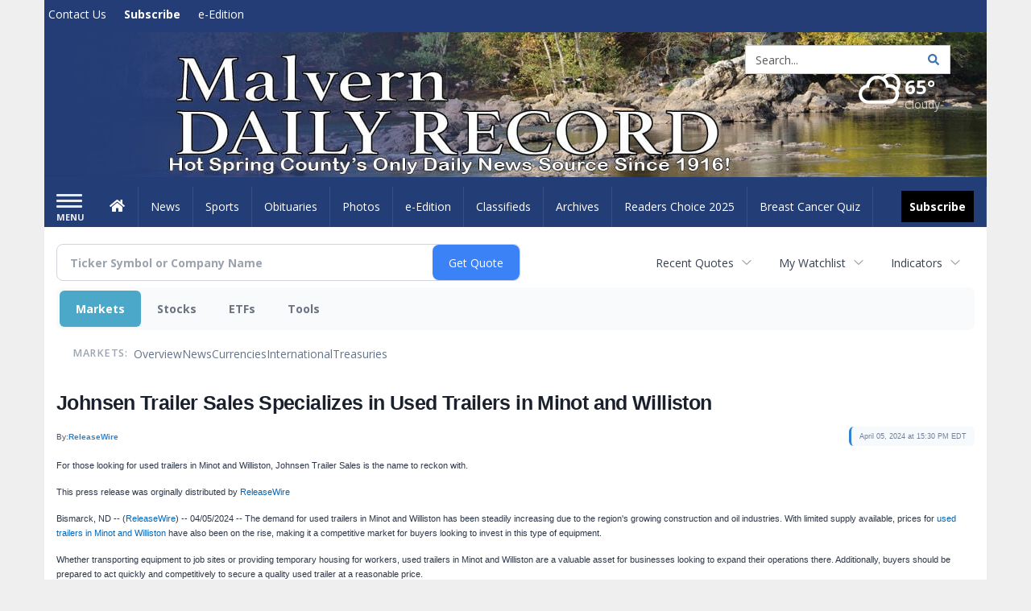

--- FILE ---
content_type: text/html; charset=utf-8
request_url: https://www.google.com/recaptcha/enterprise/anchor?ar=1&k=6LdF3BEhAAAAAEQUmLciJe0QwaHESwQFc2vwCWqh&co=aHR0cHM6Ly9idXNpbmVzcy5tYWx2ZXJuLW9ubGluZS5jb206NDQz&hl=en&v=7gg7H51Q-naNfhmCP3_R47ho&size=invisible&anchor-ms=20000&execute-ms=30000&cb=rkwibr17lif2
body_size: 48264
content:
<!DOCTYPE HTML><html dir="ltr" lang="en"><head><meta http-equiv="Content-Type" content="text/html; charset=UTF-8">
<meta http-equiv="X-UA-Compatible" content="IE=edge">
<title>reCAPTCHA</title>
<style type="text/css">
/* cyrillic-ext */
@font-face {
  font-family: 'Roboto';
  font-style: normal;
  font-weight: 400;
  font-stretch: 100%;
  src: url(//fonts.gstatic.com/s/roboto/v48/KFO7CnqEu92Fr1ME7kSn66aGLdTylUAMa3GUBHMdazTgWw.woff2) format('woff2');
  unicode-range: U+0460-052F, U+1C80-1C8A, U+20B4, U+2DE0-2DFF, U+A640-A69F, U+FE2E-FE2F;
}
/* cyrillic */
@font-face {
  font-family: 'Roboto';
  font-style: normal;
  font-weight: 400;
  font-stretch: 100%;
  src: url(//fonts.gstatic.com/s/roboto/v48/KFO7CnqEu92Fr1ME7kSn66aGLdTylUAMa3iUBHMdazTgWw.woff2) format('woff2');
  unicode-range: U+0301, U+0400-045F, U+0490-0491, U+04B0-04B1, U+2116;
}
/* greek-ext */
@font-face {
  font-family: 'Roboto';
  font-style: normal;
  font-weight: 400;
  font-stretch: 100%;
  src: url(//fonts.gstatic.com/s/roboto/v48/KFO7CnqEu92Fr1ME7kSn66aGLdTylUAMa3CUBHMdazTgWw.woff2) format('woff2');
  unicode-range: U+1F00-1FFF;
}
/* greek */
@font-face {
  font-family: 'Roboto';
  font-style: normal;
  font-weight: 400;
  font-stretch: 100%;
  src: url(//fonts.gstatic.com/s/roboto/v48/KFO7CnqEu92Fr1ME7kSn66aGLdTylUAMa3-UBHMdazTgWw.woff2) format('woff2');
  unicode-range: U+0370-0377, U+037A-037F, U+0384-038A, U+038C, U+038E-03A1, U+03A3-03FF;
}
/* math */
@font-face {
  font-family: 'Roboto';
  font-style: normal;
  font-weight: 400;
  font-stretch: 100%;
  src: url(//fonts.gstatic.com/s/roboto/v48/KFO7CnqEu92Fr1ME7kSn66aGLdTylUAMawCUBHMdazTgWw.woff2) format('woff2');
  unicode-range: U+0302-0303, U+0305, U+0307-0308, U+0310, U+0312, U+0315, U+031A, U+0326-0327, U+032C, U+032F-0330, U+0332-0333, U+0338, U+033A, U+0346, U+034D, U+0391-03A1, U+03A3-03A9, U+03B1-03C9, U+03D1, U+03D5-03D6, U+03F0-03F1, U+03F4-03F5, U+2016-2017, U+2034-2038, U+203C, U+2040, U+2043, U+2047, U+2050, U+2057, U+205F, U+2070-2071, U+2074-208E, U+2090-209C, U+20D0-20DC, U+20E1, U+20E5-20EF, U+2100-2112, U+2114-2115, U+2117-2121, U+2123-214F, U+2190, U+2192, U+2194-21AE, U+21B0-21E5, U+21F1-21F2, U+21F4-2211, U+2213-2214, U+2216-22FF, U+2308-230B, U+2310, U+2319, U+231C-2321, U+2336-237A, U+237C, U+2395, U+239B-23B7, U+23D0, U+23DC-23E1, U+2474-2475, U+25AF, U+25B3, U+25B7, U+25BD, U+25C1, U+25CA, U+25CC, U+25FB, U+266D-266F, U+27C0-27FF, U+2900-2AFF, U+2B0E-2B11, U+2B30-2B4C, U+2BFE, U+3030, U+FF5B, U+FF5D, U+1D400-1D7FF, U+1EE00-1EEFF;
}
/* symbols */
@font-face {
  font-family: 'Roboto';
  font-style: normal;
  font-weight: 400;
  font-stretch: 100%;
  src: url(//fonts.gstatic.com/s/roboto/v48/KFO7CnqEu92Fr1ME7kSn66aGLdTylUAMaxKUBHMdazTgWw.woff2) format('woff2');
  unicode-range: U+0001-000C, U+000E-001F, U+007F-009F, U+20DD-20E0, U+20E2-20E4, U+2150-218F, U+2190, U+2192, U+2194-2199, U+21AF, U+21E6-21F0, U+21F3, U+2218-2219, U+2299, U+22C4-22C6, U+2300-243F, U+2440-244A, U+2460-24FF, U+25A0-27BF, U+2800-28FF, U+2921-2922, U+2981, U+29BF, U+29EB, U+2B00-2BFF, U+4DC0-4DFF, U+FFF9-FFFB, U+10140-1018E, U+10190-1019C, U+101A0, U+101D0-101FD, U+102E0-102FB, U+10E60-10E7E, U+1D2C0-1D2D3, U+1D2E0-1D37F, U+1F000-1F0FF, U+1F100-1F1AD, U+1F1E6-1F1FF, U+1F30D-1F30F, U+1F315, U+1F31C, U+1F31E, U+1F320-1F32C, U+1F336, U+1F378, U+1F37D, U+1F382, U+1F393-1F39F, U+1F3A7-1F3A8, U+1F3AC-1F3AF, U+1F3C2, U+1F3C4-1F3C6, U+1F3CA-1F3CE, U+1F3D4-1F3E0, U+1F3ED, U+1F3F1-1F3F3, U+1F3F5-1F3F7, U+1F408, U+1F415, U+1F41F, U+1F426, U+1F43F, U+1F441-1F442, U+1F444, U+1F446-1F449, U+1F44C-1F44E, U+1F453, U+1F46A, U+1F47D, U+1F4A3, U+1F4B0, U+1F4B3, U+1F4B9, U+1F4BB, U+1F4BF, U+1F4C8-1F4CB, U+1F4D6, U+1F4DA, U+1F4DF, U+1F4E3-1F4E6, U+1F4EA-1F4ED, U+1F4F7, U+1F4F9-1F4FB, U+1F4FD-1F4FE, U+1F503, U+1F507-1F50B, U+1F50D, U+1F512-1F513, U+1F53E-1F54A, U+1F54F-1F5FA, U+1F610, U+1F650-1F67F, U+1F687, U+1F68D, U+1F691, U+1F694, U+1F698, U+1F6AD, U+1F6B2, U+1F6B9-1F6BA, U+1F6BC, U+1F6C6-1F6CF, U+1F6D3-1F6D7, U+1F6E0-1F6EA, U+1F6F0-1F6F3, U+1F6F7-1F6FC, U+1F700-1F7FF, U+1F800-1F80B, U+1F810-1F847, U+1F850-1F859, U+1F860-1F887, U+1F890-1F8AD, U+1F8B0-1F8BB, U+1F8C0-1F8C1, U+1F900-1F90B, U+1F93B, U+1F946, U+1F984, U+1F996, U+1F9E9, U+1FA00-1FA6F, U+1FA70-1FA7C, U+1FA80-1FA89, U+1FA8F-1FAC6, U+1FACE-1FADC, U+1FADF-1FAE9, U+1FAF0-1FAF8, U+1FB00-1FBFF;
}
/* vietnamese */
@font-face {
  font-family: 'Roboto';
  font-style: normal;
  font-weight: 400;
  font-stretch: 100%;
  src: url(//fonts.gstatic.com/s/roboto/v48/KFO7CnqEu92Fr1ME7kSn66aGLdTylUAMa3OUBHMdazTgWw.woff2) format('woff2');
  unicode-range: U+0102-0103, U+0110-0111, U+0128-0129, U+0168-0169, U+01A0-01A1, U+01AF-01B0, U+0300-0301, U+0303-0304, U+0308-0309, U+0323, U+0329, U+1EA0-1EF9, U+20AB;
}
/* latin-ext */
@font-face {
  font-family: 'Roboto';
  font-style: normal;
  font-weight: 400;
  font-stretch: 100%;
  src: url(//fonts.gstatic.com/s/roboto/v48/KFO7CnqEu92Fr1ME7kSn66aGLdTylUAMa3KUBHMdazTgWw.woff2) format('woff2');
  unicode-range: U+0100-02BA, U+02BD-02C5, U+02C7-02CC, U+02CE-02D7, U+02DD-02FF, U+0304, U+0308, U+0329, U+1D00-1DBF, U+1E00-1E9F, U+1EF2-1EFF, U+2020, U+20A0-20AB, U+20AD-20C0, U+2113, U+2C60-2C7F, U+A720-A7FF;
}
/* latin */
@font-face {
  font-family: 'Roboto';
  font-style: normal;
  font-weight: 400;
  font-stretch: 100%;
  src: url(//fonts.gstatic.com/s/roboto/v48/KFO7CnqEu92Fr1ME7kSn66aGLdTylUAMa3yUBHMdazQ.woff2) format('woff2');
  unicode-range: U+0000-00FF, U+0131, U+0152-0153, U+02BB-02BC, U+02C6, U+02DA, U+02DC, U+0304, U+0308, U+0329, U+2000-206F, U+20AC, U+2122, U+2191, U+2193, U+2212, U+2215, U+FEFF, U+FFFD;
}
/* cyrillic-ext */
@font-face {
  font-family: 'Roboto';
  font-style: normal;
  font-weight: 500;
  font-stretch: 100%;
  src: url(//fonts.gstatic.com/s/roboto/v48/KFO7CnqEu92Fr1ME7kSn66aGLdTylUAMa3GUBHMdazTgWw.woff2) format('woff2');
  unicode-range: U+0460-052F, U+1C80-1C8A, U+20B4, U+2DE0-2DFF, U+A640-A69F, U+FE2E-FE2F;
}
/* cyrillic */
@font-face {
  font-family: 'Roboto';
  font-style: normal;
  font-weight: 500;
  font-stretch: 100%;
  src: url(//fonts.gstatic.com/s/roboto/v48/KFO7CnqEu92Fr1ME7kSn66aGLdTylUAMa3iUBHMdazTgWw.woff2) format('woff2');
  unicode-range: U+0301, U+0400-045F, U+0490-0491, U+04B0-04B1, U+2116;
}
/* greek-ext */
@font-face {
  font-family: 'Roboto';
  font-style: normal;
  font-weight: 500;
  font-stretch: 100%;
  src: url(//fonts.gstatic.com/s/roboto/v48/KFO7CnqEu92Fr1ME7kSn66aGLdTylUAMa3CUBHMdazTgWw.woff2) format('woff2');
  unicode-range: U+1F00-1FFF;
}
/* greek */
@font-face {
  font-family: 'Roboto';
  font-style: normal;
  font-weight: 500;
  font-stretch: 100%;
  src: url(//fonts.gstatic.com/s/roboto/v48/KFO7CnqEu92Fr1ME7kSn66aGLdTylUAMa3-UBHMdazTgWw.woff2) format('woff2');
  unicode-range: U+0370-0377, U+037A-037F, U+0384-038A, U+038C, U+038E-03A1, U+03A3-03FF;
}
/* math */
@font-face {
  font-family: 'Roboto';
  font-style: normal;
  font-weight: 500;
  font-stretch: 100%;
  src: url(//fonts.gstatic.com/s/roboto/v48/KFO7CnqEu92Fr1ME7kSn66aGLdTylUAMawCUBHMdazTgWw.woff2) format('woff2');
  unicode-range: U+0302-0303, U+0305, U+0307-0308, U+0310, U+0312, U+0315, U+031A, U+0326-0327, U+032C, U+032F-0330, U+0332-0333, U+0338, U+033A, U+0346, U+034D, U+0391-03A1, U+03A3-03A9, U+03B1-03C9, U+03D1, U+03D5-03D6, U+03F0-03F1, U+03F4-03F5, U+2016-2017, U+2034-2038, U+203C, U+2040, U+2043, U+2047, U+2050, U+2057, U+205F, U+2070-2071, U+2074-208E, U+2090-209C, U+20D0-20DC, U+20E1, U+20E5-20EF, U+2100-2112, U+2114-2115, U+2117-2121, U+2123-214F, U+2190, U+2192, U+2194-21AE, U+21B0-21E5, U+21F1-21F2, U+21F4-2211, U+2213-2214, U+2216-22FF, U+2308-230B, U+2310, U+2319, U+231C-2321, U+2336-237A, U+237C, U+2395, U+239B-23B7, U+23D0, U+23DC-23E1, U+2474-2475, U+25AF, U+25B3, U+25B7, U+25BD, U+25C1, U+25CA, U+25CC, U+25FB, U+266D-266F, U+27C0-27FF, U+2900-2AFF, U+2B0E-2B11, U+2B30-2B4C, U+2BFE, U+3030, U+FF5B, U+FF5D, U+1D400-1D7FF, U+1EE00-1EEFF;
}
/* symbols */
@font-face {
  font-family: 'Roboto';
  font-style: normal;
  font-weight: 500;
  font-stretch: 100%;
  src: url(//fonts.gstatic.com/s/roboto/v48/KFO7CnqEu92Fr1ME7kSn66aGLdTylUAMaxKUBHMdazTgWw.woff2) format('woff2');
  unicode-range: U+0001-000C, U+000E-001F, U+007F-009F, U+20DD-20E0, U+20E2-20E4, U+2150-218F, U+2190, U+2192, U+2194-2199, U+21AF, U+21E6-21F0, U+21F3, U+2218-2219, U+2299, U+22C4-22C6, U+2300-243F, U+2440-244A, U+2460-24FF, U+25A0-27BF, U+2800-28FF, U+2921-2922, U+2981, U+29BF, U+29EB, U+2B00-2BFF, U+4DC0-4DFF, U+FFF9-FFFB, U+10140-1018E, U+10190-1019C, U+101A0, U+101D0-101FD, U+102E0-102FB, U+10E60-10E7E, U+1D2C0-1D2D3, U+1D2E0-1D37F, U+1F000-1F0FF, U+1F100-1F1AD, U+1F1E6-1F1FF, U+1F30D-1F30F, U+1F315, U+1F31C, U+1F31E, U+1F320-1F32C, U+1F336, U+1F378, U+1F37D, U+1F382, U+1F393-1F39F, U+1F3A7-1F3A8, U+1F3AC-1F3AF, U+1F3C2, U+1F3C4-1F3C6, U+1F3CA-1F3CE, U+1F3D4-1F3E0, U+1F3ED, U+1F3F1-1F3F3, U+1F3F5-1F3F7, U+1F408, U+1F415, U+1F41F, U+1F426, U+1F43F, U+1F441-1F442, U+1F444, U+1F446-1F449, U+1F44C-1F44E, U+1F453, U+1F46A, U+1F47D, U+1F4A3, U+1F4B0, U+1F4B3, U+1F4B9, U+1F4BB, U+1F4BF, U+1F4C8-1F4CB, U+1F4D6, U+1F4DA, U+1F4DF, U+1F4E3-1F4E6, U+1F4EA-1F4ED, U+1F4F7, U+1F4F9-1F4FB, U+1F4FD-1F4FE, U+1F503, U+1F507-1F50B, U+1F50D, U+1F512-1F513, U+1F53E-1F54A, U+1F54F-1F5FA, U+1F610, U+1F650-1F67F, U+1F687, U+1F68D, U+1F691, U+1F694, U+1F698, U+1F6AD, U+1F6B2, U+1F6B9-1F6BA, U+1F6BC, U+1F6C6-1F6CF, U+1F6D3-1F6D7, U+1F6E0-1F6EA, U+1F6F0-1F6F3, U+1F6F7-1F6FC, U+1F700-1F7FF, U+1F800-1F80B, U+1F810-1F847, U+1F850-1F859, U+1F860-1F887, U+1F890-1F8AD, U+1F8B0-1F8BB, U+1F8C0-1F8C1, U+1F900-1F90B, U+1F93B, U+1F946, U+1F984, U+1F996, U+1F9E9, U+1FA00-1FA6F, U+1FA70-1FA7C, U+1FA80-1FA89, U+1FA8F-1FAC6, U+1FACE-1FADC, U+1FADF-1FAE9, U+1FAF0-1FAF8, U+1FB00-1FBFF;
}
/* vietnamese */
@font-face {
  font-family: 'Roboto';
  font-style: normal;
  font-weight: 500;
  font-stretch: 100%;
  src: url(//fonts.gstatic.com/s/roboto/v48/KFO7CnqEu92Fr1ME7kSn66aGLdTylUAMa3OUBHMdazTgWw.woff2) format('woff2');
  unicode-range: U+0102-0103, U+0110-0111, U+0128-0129, U+0168-0169, U+01A0-01A1, U+01AF-01B0, U+0300-0301, U+0303-0304, U+0308-0309, U+0323, U+0329, U+1EA0-1EF9, U+20AB;
}
/* latin-ext */
@font-face {
  font-family: 'Roboto';
  font-style: normal;
  font-weight: 500;
  font-stretch: 100%;
  src: url(//fonts.gstatic.com/s/roboto/v48/KFO7CnqEu92Fr1ME7kSn66aGLdTylUAMa3KUBHMdazTgWw.woff2) format('woff2');
  unicode-range: U+0100-02BA, U+02BD-02C5, U+02C7-02CC, U+02CE-02D7, U+02DD-02FF, U+0304, U+0308, U+0329, U+1D00-1DBF, U+1E00-1E9F, U+1EF2-1EFF, U+2020, U+20A0-20AB, U+20AD-20C0, U+2113, U+2C60-2C7F, U+A720-A7FF;
}
/* latin */
@font-face {
  font-family: 'Roboto';
  font-style: normal;
  font-weight: 500;
  font-stretch: 100%;
  src: url(//fonts.gstatic.com/s/roboto/v48/KFO7CnqEu92Fr1ME7kSn66aGLdTylUAMa3yUBHMdazQ.woff2) format('woff2');
  unicode-range: U+0000-00FF, U+0131, U+0152-0153, U+02BB-02BC, U+02C6, U+02DA, U+02DC, U+0304, U+0308, U+0329, U+2000-206F, U+20AC, U+2122, U+2191, U+2193, U+2212, U+2215, U+FEFF, U+FFFD;
}
/* cyrillic-ext */
@font-face {
  font-family: 'Roboto';
  font-style: normal;
  font-weight: 900;
  font-stretch: 100%;
  src: url(//fonts.gstatic.com/s/roboto/v48/KFO7CnqEu92Fr1ME7kSn66aGLdTylUAMa3GUBHMdazTgWw.woff2) format('woff2');
  unicode-range: U+0460-052F, U+1C80-1C8A, U+20B4, U+2DE0-2DFF, U+A640-A69F, U+FE2E-FE2F;
}
/* cyrillic */
@font-face {
  font-family: 'Roboto';
  font-style: normal;
  font-weight: 900;
  font-stretch: 100%;
  src: url(//fonts.gstatic.com/s/roboto/v48/KFO7CnqEu92Fr1ME7kSn66aGLdTylUAMa3iUBHMdazTgWw.woff2) format('woff2');
  unicode-range: U+0301, U+0400-045F, U+0490-0491, U+04B0-04B1, U+2116;
}
/* greek-ext */
@font-face {
  font-family: 'Roboto';
  font-style: normal;
  font-weight: 900;
  font-stretch: 100%;
  src: url(//fonts.gstatic.com/s/roboto/v48/KFO7CnqEu92Fr1ME7kSn66aGLdTylUAMa3CUBHMdazTgWw.woff2) format('woff2');
  unicode-range: U+1F00-1FFF;
}
/* greek */
@font-face {
  font-family: 'Roboto';
  font-style: normal;
  font-weight: 900;
  font-stretch: 100%;
  src: url(//fonts.gstatic.com/s/roboto/v48/KFO7CnqEu92Fr1ME7kSn66aGLdTylUAMa3-UBHMdazTgWw.woff2) format('woff2');
  unicode-range: U+0370-0377, U+037A-037F, U+0384-038A, U+038C, U+038E-03A1, U+03A3-03FF;
}
/* math */
@font-face {
  font-family: 'Roboto';
  font-style: normal;
  font-weight: 900;
  font-stretch: 100%;
  src: url(//fonts.gstatic.com/s/roboto/v48/KFO7CnqEu92Fr1ME7kSn66aGLdTylUAMawCUBHMdazTgWw.woff2) format('woff2');
  unicode-range: U+0302-0303, U+0305, U+0307-0308, U+0310, U+0312, U+0315, U+031A, U+0326-0327, U+032C, U+032F-0330, U+0332-0333, U+0338, U+033A, U+0346, U+034D, U+0391-03A1, U+03A3-03A9, U+03B1-03C9, U+03D1, U+03D5-03D6, U+03F0-03F1, U+03F4-03F5, U+2016-2017, U+2034-2038, U+203C, U+2040, U+2043, U+2047, U+2050, U+2057, U+205F, U+2070-2071, U+2074-208E, U+2090-209C, U+20D0-20DC, U+20E1, U+20E5-20EF, U+2100-2112, U+2114-2115, U+2117-2121, U+2123-214F, U+2190, U+2192, U+2194-21AE, U+21B0-21E5, U+21F1-21F2, U+21F4-2211, U+2213-2214, U+2216-22FF, U+2308-230B, U+2310, U+2319, U+231C-2321, U+2336-237A, U+237C, U+2395, U+239B-23B7, U+23D0, U+23DC-23E1, U+2474-2475, U+25AF, U+25B3, U+25B7, U+25BD, U+25C1, U+25CA, U+25CC, U+25FB, U+266D-266F, U+27C0-27FF, U+2900-2AFF, U+2B0E-2B11, U+2B30-2B4C, U+2BFE, U+3030, U+FF5B, U+FF5D, U+1D400-1D7FF, U+1EE00-1EEFF;
}
/* symbols */
@font-face {
  font-family: 'Roboto';
  font-style: normal;
  font-weight: 900;
  font-stretch: 100%;
  src: url(//fonts.gstatic.com/s/roboto/v48/KFO7CnqEu92Fr1ME7kSn66aGLdTylUAMaxKUBHMdazTgWw.woff2) format('woff2');
  unicode-range: U+0001-000C, U+000E-001F, U+007F-009F, U+20DD-20E0, U+20E2-20E4, U+2150-218F, U+2190, U+2192, U+2194-2199, U+21AF, U+21E6-21F0, U+21F3, U+2218-2219, U+2299, U+22C4-22C6, U+2300-243F, U+2440-244A, U+2460-24FF, U+25A0-27BF, U+2800-28FF, U+2921-2922, U+2981, U+29BF, U+29EB, U+2B00-2BFF, U+4DC0-4DFF, U+FFF9-FFFB, U+10140-1018E, U+10190-1019C, U+101A0, U+101D0-101FD, U+102E0-102FB, U+10E60-10E7E, U+1D2C0-1D2D3, U+1D2E0-1D37F, U+1F000-1F0FF, U+1F100-1F1AD, U+1F1E6-1F1FF, U+1F30D-1F30F, U+1F315, U+1F31C, U+1F31E, U+1F320-1F32C, U+1F336, U+1F378, U+1F37D, U+1F382, U+1F393-1F39F, U+1F3A7-1F3A8, U+1F3AC-1F3AF, U+1F3C2, U+1F3C4-1F3C6, U+1F3CA-1F3CE, U+1F3D4-1F3E0, U+1F3ED, U+1F3F1-1F3F3, U+1F3F5-1F3F7, U+1F408, U+1F415, U+1F41F, U+1F426, U+1F43F, U+1F441-1F442, U+1F444, U+1F446-1F449, U+1F44C-1F44E, U+1F453, U+1F46A, U+1F47D, U+1F4A3, U+1F4B0, U+1F4B3, U+1F4B9, U+1F4BB, U+1F4BF, U+1F4C8-1F4CB, U+1F4D6, U+1F4DA, U+1F4DF, U+1F4E3-1F4E6, U+1F4EA-1F4ED, U+1F4F7, U+1F4F9-1F4FB, U+1F4FD-1F4FE, U+1F503, U+1F507-1F50B, U+1F50D, U+1F512-1F513, U+1F53E-1F54A, U+1F54F-1F5FA, U+1F610, U+1F650-1F67F, U+1F687, U+1F68D, U+1F691, U+1F694, U+1F698, U+1F6AD, U+1F6B2, U+1F6B9-1F6BA, U+1F6BC, U+1F6C6-1F6CF, U+1F6D3-1F6D7, U+1F6E0-1F6EA, U+1F6F0-1F6F3, U+1F6F7-1F6FC, U+1F700-1F7FF, U+1F800-1F80B, U+1F810-1F847, U+1F850-1F859, U+1F860-1F887, U+1F890-1F8AD, U+1F8B0-1F8BB, U+1F8C0-1F8C1, U+1F900-1F90B, U+1F93B, U+1F946, U+1F984, U+1F996, U+1F9E9, U+1FA00-1FA6F, U+1FA70-1FA7C, U+1FA80-1FA89, U+1FA8F-1FAC6, U+1FACE-1FADC, U+1FADF-1FAE9, U+1FAF0-1FAF8, U+1FB00-1FBFF;
}
/* vietnamese */
@font-face {
  font-family: 'Roboto';
  font-style: normal;
  font-weight: 900;
  font-stretch: 100%;
  src: url(//fonts.gstatic.com/s/roboto/v48/KFO7CnqEu92Fr1ME7kSn66aGLdTylUAMa3OUBHMdazTgWw.woff2) format('woff2');
  unicode-range: U+0102-0103, U+0110-0111, U+0128-0129, U+0168-0169, U+01A0-01A1, U+01AF-01B0, U+0300-0301, U+0303-0304, U+0308-0309, U+0323, U+0329, U+1EA0-1EF9, U+20AB;
}
/* latin-ext */
@font-face {
  font-family: 'Roboto';
  font-style: normal;
  font-weight: 900;
  font-stretch: 100%;
  src: url(//fonts.gstatic.com/s/roboto/v48/KFO7CnqEu92Fr1ME7kSn66aGLdTylUAMa3KUBHMdazTgWw.woff2) format('woff2');
  unicode-range: U+0100-02BA, U+02BD-02C5, U+02C7-02CC, U+02CE-02D7, U+02DD-02FF, U+0304, U+0308, U+0329, U+1D00-1DBF, U+1E00-1E9F, U+1EF2-1EFF, U+2020, U+20A0-20AB, U+20AD-20C0, U+2113, U+2C60-2C7F, U+A720-A7FF;
}
/* latin */
@font-face {
  font-family: 'Roboto';
  font-style: normal;
  font-weight: 900;
  font-stretch: 100%;
  src: url(//fonts.gstatic.com/s/roboto/v48/KFO7CnqEu92Fr1ME7kSn66aGLdTylUAMa3yUBHMdazQ.woff2) format('woff2');
  unicode-range: U+0000-00FF, U+0131, U+0152-0153, U+02BB-02BC, U+02C6, U+02DA, U+02DC, U+0304, U+0308, U+0329, U+2000-206F, U+20AC, U+2122, U+2191, U+2193, U+2212, U+2215, U+FEFF, U+FFFD;
}

</style>
<link rel="stylesheet" type="text/css" href="https://www.gstatic.com/recaptcha/releases/7gg7H51Q-naNfhmCP3_R47ho/styles__ltr.css">
<script nonce="kHUHvkj2hxnATaCLXn9bXQ" type="text/javascript">window['__recaptcha_api'] = 'https://www.google.com/recaptcha/enterprise/';</script>
<script type="text/javascript" src="https://www.gstatic.com/recaptcha/releases/7gg7H51Q-naNfhmCP3_R47ho/recaptcha__en.js" nonce="kHUHvkj2hxnATaCLXn9bXQ">
      
    </script></head>
<body><div id="rc-anchor-alert" class="rc-anchor-alert"></div>
<input type="hidden" id="recaptcha-token" value="[base64]">
<script type="text/javascript" nonce="kHUHvkj2hxnATaCLXn9bXQ">
      recaptcha.anchor.Main.init("[\x22ainput\x22,[\x22bgdata\x22,\x22\x22,\[base64]/[base64]/bmV3IFpbdF0obVswXSk6Sz09Mj9uZXcgWlt0XShtWzBdLG1bMV0pOks9PTM/bmV3IFpbdF0obVswXSxtWzFdLG1bMl0pOks9PTQ/[base64]/[base64]/[base64]/[base64]/[base64]/[base64]/[base64]/[base64]/[base64]/[base64]/[base64]/[base64]/[base64]/[base64]\\u003d\\u003d\x22,\[base64]\x22,\[base64]/fWksT2RhW8KiO8Oiw57CnjXCmsKGw4J7wpbDkiHDgMOLV8OzKcOQJnl4bmg1w64pYk/[base64]/wqXCt8KOwqJawrp9JV3DsMKawqgIAnwkW8K4wrvDncK6OMOFP8KzwoAwOsOBw5PDuMKLNgR5w4DChD1DeANgw6vCoMOLDMOjVD3ClFtdwrhSNkXCpcOiw590eyBNMsOowoodWsKxMsKIwqVSw4RVajnCnlprwqjCtcK5PXA/[base64]/XyfCr8KgwpQDwp4GUsO7GcKjKTZXDMOrwrhCwp1tw57CvcOdZMOaCHLDvsO3NcKxwoLChyRZw6bDsVLCqQzChcOww6vDjcOnwp83w5UjFQEgwp8/dCdnwqfDsMOvIsKLw5vCtcKqw58GBMKmDjh4w6EvLcKSw58gw4V9fcKkw6Zqw5gZworChcOIGw3DoQ/ChcOaw5rCgm1oOMOcw6/DvCQqT13DsVA+w5EUC8O3w4piZVnDqMKIaj4Mw550TcObw77DmsKXGsKbYsKCw7vDksKETCVlwrgGUMKOWcORwozCik/[base64]/CtXwdwpIvw5ZMG8KDXMOEwqspwpB3wofCp2XDhVk9w53DlQzCuHzCiz0pwp/[base64]/DosKhw67Dpz7DjMODw5zDv8OPEHVqI1ZoIkgdHsOUw4jCnsKZw61kIHgAF8KSwrp6aV/Dhm9DfmjDhj11H3opwovDi8KrFWN2w6o1w5NfwoXDgGjDnMOQEz7Dp8O1w7YlwqpDwqMvw4/[base64]/Ch8KXwoMXwrQ0P8K7C0lsfMKnwo00TMOeZMOzwoDCocOBw4zDkDpgA8KiTcKTTx/CjEZBwqsYwqA9bMOJwrzCnDTCoEpka8KGb8Kbwo4+O0IFCg86c8KxwqXCtgvDv8KCwqrCrhcrKQkxbytRw5Alw7nDqUpcwrHDoTvCiEXDi8OWLMOCOMK0w7hZXyrDr8K/[base64]/Cj1DDgsKtS8OxwqPDlsKgwqDDp8OjwrTCt0xawpUbSD/CmR8MeUPDiTTCnMKNw6jDjTQlwph+w6ECwrBXZ8K3TcOfMQjDpMKWwrBEJz50ZMOiNBAQRsOUwqRsc8O8BcOYdsO8VgDDgCRQIcKbw49pwqvDkcK+w7DDosOUfwwpwqkZMMOMwqDDk8KzdcKADsKkw5dJw6RzwqPDlFrCjcK2PiQ6eHnCo0PCumlkR2Flfl/DohbDvXzCgsOeYCQuXMKkwpHDgX/[base64]/DmybDs2zClnvChwjDmnUDwoHDvRXDlcOiBGZMdcORwp8Yw50Nw7fCkzw/[base64]/ShzCpRrDnwVuw6ZEWXLDj8K7ZMK4wqofUcOafsKnOFTCmcOVSMKFw5/CtsKnNGtPwr5xwofCtXNGwpjDrAZfwr/DkcKgR1U+IG1dacKoGiHCjEM6ZgopATrDqHbCl8K2OXw8w4pBMMO0CcKSdMOCwopkwp/DpVhaOALCtRRHcBpIw7hMWyjCkcK3NUbCvGFjwog/[base64]/A8K3diALcmzDmcK2w5Vpw6HDgnLClWXCkwPDoz1qw7/DtsOfw61xEsOswr/DmsK/[base64]/CvsK3w6sXdUfDjh3DisOdZ1jDrDBUeMOWJGvDmsKHc8OmAcKuw7ZxPsOzw73CucOTwp/[base64]/DsMKtw5hCKcKKwo7CnDxLfcObw7fDm2XCoSsywpEhwqseAMKrSGcvwqPDkcOOH1JXw7I6w5jDkDIGw4/[base64]/BsKVwoTCvMOnfFRRw5Ftw7EPwoLCrUvCnMKBTMO8w6TDlwcGwqxmw59uwpJHwpzDo13Dr2/CrFtOw6jDuMOFw5rDsn7ClsKmw6PDq2HCgCzCpibDl8KbcG/DmhDDhsOjworDisKEHcK6XMO7DcOcQcOXw4vCh8ONw5XClFsTAxUZakBkacKjIMOHw67CqcOXwp1Bw6nDmTAsf8K+RzFFC8OCUG5mw6IzwqMDacKOZMOZIcK1U8O1OcKOw58TeFvDv8OIw7o5R8KJw5Flw7XCvVfCusOLw6DCuMKHw7fDj8OPw5YXwp5WVMO8wrdTaR/[base64]/DiE1ZFkTCjsOwwqo1w6cEwqbCjsKZw4VBVU8jEcK/[base64]/wppwwoMBw4l5KhXCkWAzwpjCt8OTWMKcHTLDg8Kuwr8vw4/DoC1lwrp5PwDDo03Cmj1fwqsDw7ZQw6RaYlLCusK8wqkedhxEcUwabHJHa8OsVx0Ow4FwwqzCqcK3wrROHUtyw7sAZgokwo/[base64]/CmmrDjB/ChWUxe8OsCzoXwpMqwpHDvSPCqcO7woRGEcOkSybCgB/CosKYDg3CpmDCsT4SbMO6Y1Ika3nDkMOWw6EVwrIwTsOtw57CmGPDncORw4cowr7CoXjDozUmbRHCqGwVVsKBPsK5PsO7bcOkIsKCRWTDocO4NcOdw7fDqcKRI8KGw5JqIFPCs2LDgSDDjMOXw75KIGXCnjHCmGJ0woFCw5N2w4FkRWx+wrkPNcO9wpN/wqRpAXPCusOuw5fDj8OZwowdSQLDtVYUP8O2SMOVw4QLwrjChMOLNcKbw6fDiGXDozXCoVDCtGTDhcKgJHvDiz55HlnDhcK1worDncOmwoTCsMOrw5nCgzMDThpjwrPCri9WQVA2GkdqRMOKwqzDlhkwwp3CmxNUwppdaMK+E8O7w6/ClcOgQRvDj8KwEno4w4vDj8KNfRgewoVYN8OzwrXDncOFwrgpw7lRw5vClcKxOMOtYUwjM8OMwpwEwqjCkcKIfcOJwoHDmm3DhMKTVsKCYcK0wqhxw7HCjxQiw5XDnMOmw5DDj0PCisOGbcKuDHViBR8tczZlw4FWfMKWLcOsw5LCjMOZw63DuQvDhsK3SEDDsF/[base64]/DoH1/w55uF8O9wpTCp0Qawp/DjcKjwoFuw4TDpkzDtg7DrnfDisKZw5zDkiTDisK6IcOeWRbCtMOqWMKVJ2BMY8KBfsOFwojDr8K3dMOdwrLDjsK/[base64]/CkQpDwqbClcO9YX7CtDE0NTMkw69SK8KAVlc7w5N0wrvDisO7GcOBS8KgSQ/DrsKCZjzCl8KyC1wDNMOMw7vDjD3DhUs8OsKMbGTCsMKxeh0nYcOcw6XCpsOYMBNswoXDnTnDrsKawobCl8OHw5Inwo3ClTcgw6h9wohvw48TdDfCo8Kxw7stw69HJBxRwqsRasOCwr7DvXx6IcO3CsKiEMKpwrzDkcORVsOhJ8Klw4rDuH/DrlXDpmLCusKAw77DtMKReAbDqWc5LsOewpHCoDZ+el0nVUFOPMOjwqhJcxUFLBN5woA/wo8owq1wS8Oyw603JsOwwqMdwpPDuMOWEFo1HTnCtgdxw7fCr8KADmcCw7lHIMOfw4LCrXDDmwAAw7MnKcO/HMKoIBHDoyXDj8O2wpLDhcOFZx87Qi5lw44Ww4N/w7HCoMO1PVTCh8Kgw5d1ER9jwqNYw6zCvcKiw74MIMO4wrrDhT7Dggt4JsO2woZ5KsKIV2TDrsKswpV1wqvCsMKcUh7DhcOqwq4Kw5okw7vCny8KVsKdHWpQRkjDg8KFEgU8wrDDh8KEH8Oww6TDsSwJHMOrZ8KVwqjCukggYnXCsRJHR8KmMcKyw7B2ex/[base64]/[base64]/ZiPCvXFxEkzCtMOXf2x0wqHCrMKwAxJLFMKfE2fDh8KOH33DksK/[base64]/DssKjScOkZcKpwq7DoQfDjHrCs2B+PwvDqcO4wpnDjT7CmsO3wpFkw4HDjBADw5rDpgEgcMKnTVnDtl/CjA7DlSfCk8Kvw7c7cMKoacO7C8KaPMOFw5rCg8KUw5Rkw6dFw4R6flrDmyjDvsKhZMKYw6Etw7nDq3LDl8OIHk1sJ8KOH8KtJ3DCjMKfKX4vPsO6woJyEVPDnnVRwocWU8KdOngHw6LDk03DqsO9wp9iEcKIw7HCikYNw59hCsO/[base64]/[base64]/Ckk1+NMO8Llksw40jw5tKHzTDj25Gw4J8wqfDjsK5woDCnVFOHcK8w73CjMKOEsO8HcOzw7ZSwp7ChMOOasOhW8KyYcKYWGPChgtqw6vDp8Kjw7nDmSLCmMOww71kVnLDvixUw4B8anfCqiPDq8OSRlxKecKiG8Kmw4zDi25/w4LCnBXDmizDq8Ofwo8OQkXDscKWdA9/woQywqN0w53CmsKFSCJOwqXCvMKQwqoEaV7DpcO0w7bCsVpvw4fDrcKzIwZNQsOlCsOFw4TDky3DpMO5wrPCjMOxM8OcRMKxDsOlw4vChxbDqkp4wqzCrwBoBjM0wpB/[base64]/[base64]/DlsO2PWAaYj3Dnlg4fsKTTBfCkMOxwp/[base64]/Cq8KeCyXDrMOAd8KnVRDCocKfw5fDj8OQKcOlw4UeUyoswqvDusOoTlTCmcOWw7HCocOWwoI/[base64]/CvsKAw5hpUS7CjMOgwrMcRMK9Mi1DNsKMAhlow6JfHsOvEA5MecKkwqV/bsKwVR7DrEUCw48gwqzDn8OSwo3DnkjCsMKQY8KkwrzClcOqfyXDtMOiwpzCvDPCi1Ysw7jDswcAw7lJVzDCl8K8w4HDglXDkErCksKLwqBew6APw7EdwqcfwoXCgzIoBsOUbMOuwr3Csxlzw7lBw454csOdw6XDjSnDgsK9MsOFUcK0w4DDnHvDpiJSwrLCucKNw58/woUxw7/CvMONNyLDmxR7J2bCjG/[base64]/CpcOlw5jDvVZjOlXCtMO1wp8wQcK3wq1pwr/[base64]/CtSRGMQzDuBonw4NHw7Alw4bClXXCnsOpfifDsMO/woxEEMKZwoPDllHCiMK7wpUKw4xed8KGCcOeO8KxR8K5BMOjXlfCrG7CrcO7w6PDgQLCrDczw6QILlDDj8Kcw6/Ds8OUaE7DuDPDqcKEw5/Ds1pHW8KCwpN0w7jDvXzDrcK6wrwVwrc6bmfDpxg9XyDDj8O4SsO/RsKxwovDqhYCKcO3w4IDw73Cu3wbZMO8wqwawrfDn8Kgw58Ewp4+H1VVw5oGGSDCiMKrwqY9w6jDmB4Kw6RZHXhvcGDCsR9wwrnDvsK1e8KGJMOVTQTCuMOkw4jDr8K4w4QTwq1tBA/DpBfDthVEwqvDm1MlLFnDilxgDg4xw5XCj8K+w693wo3DkcOiFcOYIMKVCMKzFh97wr/DmRzCuh/DpQrCt2PChsKeI8OAfmk4D2VWMsOEw6Fqw6BdBMKAwoPDtFAjP2tXw5bDiAUPQWzCtnEVw7TCmDspVsKbesKzwpnCmVNLwoVswpXCnMKqw5zCoDgLwqNWw69jwoDDqhFDw4g1PjkKwpQWDcOvw4DDiUU3w5sRe8ObwpPCocKwwpTDoFohVyMESw/DmsKzIArDvCc5ZsOGFsOXwpA9w5DDj8OvXkRnGMKKVsOifsOCwo09worDvMOtHsK2KMO+w5AzQTtww758wrprYiYKHnPCt8KjbBPDn8K3wojDtzTDqMKrwqzDni9KcAALw6PDi8ODK1EWwqZNHjICPUXDmyZ/[base64]/[base64]/[base64]/[base64]/Dm8KPwo/Cs8Oyw7vCuxbDnMKQKX3DusOVM8Kqw5Q9N8KENcOrw7UuwrE+cArClwzDklJ6ZsK3NTvCjk3DgmRbSAhrwrwQw6lRwrs7wq3Dpi/DtMONw6YrXsKOIgbCpicSw6XDoMOfRCF3VsO8BcOkSnHDqMKlFjBJw71jI8OGTcKWOxBPKsO4wo/DoltswpMBwp/CimXCkSbCkXoqYnHCg8OuwozCrMKJRk/[base64]/w7PDhsKHJRvClcKVwp7CiMOEw6sTWEFBwo3DuMOiwoZ1CcK2w4rDo8KyKMKjw43Cn8K5wpTCs1Q4DcK9wp9Uw6dQP8K+w5nCmMKJNx3CosOLXgHDmsKyGA7CrcKWwpPCgE7DvSPCjsOBwrlEw4LCvcKpC2vDqmnCgXDDuMKqw7/[base64]/w4rDmUfDlg/[base64]/w54Wwrd8w6XCp0ALT8Otw48FHsOdw4nDnhIZw67DpVTCr8KuR0TCisOqayo8w4Bzw59aw7FCRcKdRMOiYX3CqcO9NsKYV3EresO6w7UEw44fbMORPCRqwoPCrzVxHsKdLwjDnGbDj8Oaw5TCu1JrWcKxAcKJJw/Dv8OsPXjCvsOEcmXCosKMW0nDjcKBOS/DtAvDlSrCphLDq1vDhxMKwprCmMOPRcOmw7oXw45Bw4LCuMKrG3cKNDFmw4DDksKYw7MqwrDClVrChAELCmvClMK9YUPDm8OMHR/DrcKbbgjDhyzCpMKVAA3CsVrDocKbwqYtL8OePAxCw4dLwr3Cu8Kdw7R1LQQ+w5nDsMKgf8KWwozCiMOdwrhcwrIbbkZLPlzDsMKgLjvCnMOdwqPDm3zCnyDCtcK3LMKAw4prwqjCqXBGJD4Kw5TCgyXDmcOuw5/[base64]/McKww45LwogQPsOsC2gRwovClzE4wqPCsww9w6zDuX7CgUchw7fCrsO/w51UHi3DpsOmwqAdKsO7Z8KOw7YjA8OaGngrWmPDh8KoAMOYNsO1bgZ4X8O7KcKjQ05GLS3DtsK0w4VgW8OkHXw+KUFfw4rCrMOrd0XDkybDjC3Dkn7Cn8Oyw5USdMO/[base64]/Cj8OsecOXAsKpc8KLKWYiwq0lw5vDpGjCjhTCrzZjPMOGwqpkVsO+wqtxw7/CmXXDo0UtwonDnMKsw7bCh8OMKcOtwrrDj8O7wph/fMKQWDl1w7XCu8Ohwp3CukUvKDkNHMKWY0LCoMKQXgvCi8Kuw4nDmsKTw5/DqcO1GcOpwrzDlMOmdcKTeMKgwo8SKnHCpW9tMcKnw4fDmMK0BMOCZcODwrlgFGjCiy3DsRJoIQtTVCpwM0QHwo0jw78swoPChcKjB8Kzw73Dk3piP10kYcKXX2bDjcK0w6jCq8KwciDCusOyK2nClcKVAW/DjSdqwpzCoHg+wqvCqBhqDCzDqMOaQnUBTw9ywoLDq1psAS04w4JyN8OAwqMQVMKswqY8w6oOZcOowq7DkHkCwqbDim3CvcOic3vDjsKhYMOvf8K6w5vDgMKsNTsBw7bCkFd9RMKIwo9NQA3DjBwrw6pBG0B/w6DCn0l3wq3Dp8OmfMKhwobCpA7DuV4Nw4DDkS96XGV4IXzClyRbEcKPWyvDmMOtwrldRigowp0CwqdQKk/CpMK7eD9XU00+wpLDpsKpPnPCtEjDuWAqScOwV8KVwrcTwr3ChsO/w6HCm8OXw6dqB8KqwptmGMKnw7XCg2zCi8OWwr3Cslhiw7zCgFLCmTnCgsKWXX/DqU5iwrfCnwcew43DvMKJw7rDojDCusO0w7pCw57DrwvCpcKTASgPw7/DkBzDjcK1S8KmR8O2EznDqA1ndsOJKcOrLUrCtMKaw4F0NyLDsEV3WMKaw6/DjMKvH8O+GcObMMKyw5jCv0jCo0/[base64]/Dn8KWw45+NCfDgsKow53DtcOALjMEBXLDs8O5w5U8X8ObesOiw5hUYcKFw79vwoHCqcOTwovDm8KAwrnChmbDgQ3DtF3Dn8O0XsOKd8O8c8Kpwo7DuMOtNz/[base64]/DocOuw5UYCh3CsDQ9w7vDkzJhw4wYVlNxwq0mw4N5w5jCpsKuWsOyWBABw5cBNsKnw5nCqMOManrCl3AQw6I1w4rDv8OFQGHDjsO+UF/[base64]/CvR7ClFPDoMKPUcOuRGbDsR7Cl07Dk8Odw67DssKUw5/Dinpqwq7Ct8OGK8OEw4UKVsK7UcOow6UPIsOOw7pkQ8Ofw5HCkzZXPQTCocK1aCUCwrBnw5jCvcOiJMKfwrUEw6fCkcO2VFwHOMODWsOQwqLCrVDChMKCw63DuMOXHcOew5LDpMKKT3bCnsK7DMKTwpoiBw8lIsOTw7ReD8O3w4nCnx/[base64]/CrMKDaMOkVMOjwqkYewPDisKgMcOCF8O6wpvDt8KUw4TDr2zChgMtAMOqb0HDocKmwosowr7CtsKSwonCnwgnw6A/wqDCpGrDmjwRPwNdL8O8w63Du8OaVsKpSsO4F8OQQQR4eBwtI8KAwr93bH/Ds8KswozDqHg7w4XCh3tuEsKIaS3Dp8Kew6DDmMOAaQN/M8KefV3CkTIpwpLCm8K7dsOJw5LDs1jCiTTDpDTDmQDCqMOUw4XDl8KYwp4zwpDDgWDDmcKYH11Tw4MFw5LDpcOuwpDDmsKAwoNLw4TDqMKPdRHCjn3CuQ5+CcOJAcOCOUlQCyTDrQARw4k7woPDp2gzw5I5w41rWTHCr8KUw5jDn8OkQ8K/CcOyUALDqEjCohTCq8KhCSfDgcK6Ohk/wrfChTXCrcKbwpXDjwjCrzF+wo5OfMKZdkczw5k1BwXDn8Kpw61Cwo8UYAHCqgVmwpl3wr3DlGnDrcKYw5NxMTjDgw7CocK+IMKEw7lSw7c4ZMKww5HDgA3DlTbDnMKLYsOuFGfChC8QIsO2Ax9Dw6PDq8OvCzrDncKTwoBLUnbCtsKWw77Di8Kgw4wIEk/DjFfChcKpHDxAE8KDDsK7w5XCo8KLGE04w5kHw4nCnsKTdcK6A8KewogmSi/DrmBFKcKbwpIJw4nDvsO9fMKFwqXDrTlKX2rCnMKiw7vCtGLDlMO/[base64]/DrlHDtVPCuMOywqzDlFDDtMO/w4LDrcOTTlhPF8KhwpzCqsO2aD7DhFPCh8KEBCbCi8KeCcO/wrnDjiDDisO8w6PDp1BTw4cEwqfCs8OowrXCo3hVZWvDhVvDpsKIFcKJMFVyOhZrU8K8wpNMwp/[base64]/[base64]/CnFsYfQPDvUnCrnlEworCh8OCO0/CoSgKNsKpw73DlHHCgMOUw4Jyw7xNc09zFUR+wonCmcKvwqocLn7DjA/[base64]/DpA3Dm2/DrcKYwoDCnSg4wqgTZMOxw4PCoMKvw5LDmxg4w7tzwozDocKQQkY9wqbDiMKwwqvCnwrCr8ObARYjwqdhahw3w5jDpgoQw4pdw4sIdMKZcnwbwohTJ8O0wqgKCsKEwrbDvMOGwqwow4HCqcOnWcKcw7DCv8OXYMOHTMKawocewrPDqBdzOWzDjio9EzvDvsK/wprCh8ObwrjDhsKewp/[base64]/Vn/[base64]/w4/[base64]/wrMwEMOBwp7CnQc8w7ULwoDCjcOQw5gDw4hKEWrCmy4uw6FVwpjDtsOzKU3Ch0UbFVvCi8OBwpg2w7XCmFvDqcOxw4LDnMK1Y3tswqUdw5EIJ8OMY8K2w4DDscOrwpvCoMO2w6dbawbCgiMUJW9fw4RbJcKVw5hjwq9Rwp7Dh8Kkc8O3MDHCnV/Dj37CpsORTUAVw4rCusOQCGTDnF5Dw6nCnMOgw5bDkHsowr4kCmbCjsOdwrlww7xQwoQ6woTCuxnDmMOMQCzDllYOOj7ClMKow6vCtsOFcXMnwofDtMOZw6Rzw5Ykw49EGTbDv1bDqMKRwrnDk8KVw5csw7bCrh/CqggZw6TCm8KKdR9iw55Bw4TCuEgwXMOEe8O2T8KTZsOUwpnCqVbDpcODw73DtnM0E8K5YMORJGvDsi1/ZcKMeMKLwqDDqFAoVgnDo8Kcwq7Dm8KAwqYLOgLDnVbCmGVcZV07woZOO8Ogw6rDs8KKwq/[base64]/DoMKxGcKYw5/CsjoKecKyOEzCh0XCvx0Wwpd0w77ChTbDmFrCtW/CkGleQsOwCsKGIMOjeVHDj8Orw6t6w5nDiMOGwqzCvMO1wrfCo8OqwqzDuMOiw4cPT3F0S3jCq8KeCzlXwo0kwr0uwrbCtyrCjMOlD2zCqQrCo1PCm25hTQ7DlxZzfTAHwoAcw7o6NiLDoMOxwqvCrsOoDU5Pw41fZ8KXw5sRw4RNXcK/w6jCshI0w5pWwq/Dv3Zuw5NywoDDsD3Din3CnMO4w4rCvMKbGsOZwqnDr3IEw7MQw4d7wo9rWMObw7xgMFU2JyzDlSPCmcO0w6fCojLDqsKLFAjDh8KjwprCqsOmw5zCosK7wrQxwpguwokUURxwwoI+w4EJworDgwPClmV0OyNTwqDDtjQuw4rDqMKhwo/DiA94aMK/wo8swrDCksOWY8KHBBDCvWfCsmrCsGIyw5RCw6HDrBRoPMOxScKAKcK+w5oRZEVNG0DDrsOBQjkcwq3CgXLCgDXCqcOIX8Onw7olwpRkwpJ4w5jCgy/DmyUwTkU0fiPCjCbDiB/DpgpLH8OOwoh2w43Dj0DCpcKVwr/DocKWQFDCr8OYwqB7wqzDi8Kaw6w7fcKTA8OFwo7Ch8Ktw4hNw6tCe8K1w7jDncOvHsKxwqw4EMK0w4gueR/CshfDocOnM8OHVsOcw6/CiAIBAcOpDsOgw75mw6BMwrZ8w4FFc8OlUkDDgW9bwpNHGndnVxrCisOHw4UjVcOCwr3DvcOCw4YBegJYNMK+w4lHw4UFewUDWFvCosKIPVrDgsK5w6orKx7DtsKZwpXCuUXDtQ/[base64]/Ck1PCh8OGw4sHw7sqwpgEFcOKwr8ow4sDw4/[base64]/[base64]/w6fCtikSNCglw43Ch1tnw4E9w58owpfCvsOmw5HCqQNLw5U1D8KNI8OQZMOxUMKAVR7DkldMKxlwwr7DucK1dcO2cQLClsKEGsOzw45Dw4TDsU3CncK6wobCsAPDucOJwpbClgPDjXDDl8KLw5jDhcKxYcKFGMK5wqVDKsKqw54Bw5TDsMOhT8Otwr7CkVtTw7/[base64]/[base64]/wp3Ct8KWwr3DpsOKBX/CoAMjw61Lw4XChsKnYAbCgwZMwq8vw6XDkMOcw6TDnVYgwq/[base64]/DuMO7w6vDuhrDtSrDocOdRMOway4Pw5DCucK7wrACLGxewrrDrnnCgMOae8O8wqwKYk/CiTzCnEp1wqx0Wyp7w6x8w4vDncKhQE/CmVDDvsOKPxPDnzjDv8ORw65Jwq3DgsK3I0DDlhYsGhXDg8OfwpXDmcKMwrUMXsOLdcKzwr47CCouIsOrwoQhwoVaE1FnAgocIMOgw4MyIFJIECvCoMOYAMOKwrPDuHvCuMKxFzLCnSrCrkMDQ8O0w6IDw5fCl8KYwphxw41Rw6RuDmcmNFgOLmfCt8K4d8KKYS0/UMOCwogXesOewrdKeMKWPQpywqlzI8OLwqvCgsOuXjtlwowhw4fChw/CtcKAw6ZhexDCg8K7w6DCiX1kOcK5wr/DjVHDocOdw5ECw6QLI3DChMOnw5XDiVDDh8KCEcO5TBZ5wobChT1YTDsfwoF4w5HCh8Oywq3DoMOqwr/[base64]/w7zDi39gN2/[base64]/DjXTCpMKgwqTCq8OxwoPDk3NDw57DjGFxwrsgXWJxXsKCXcKxF8OmwqjCtcKtwo7Cr8KKME4ow6tcLcO3w7jDuWgoW8OxWMO8VcKiwpTCisOzwq3Ds2E8RsKzKcKtckwkwpzCjMOpBsK3YMKKQ2Uqw6DCqyZ3JxUpwrXCmQnDlsOww4/Dn1XCncOMOAjCgMKJOsKGwoLCtHtyR8KuDcOeZcKmT8OtwqbCn1/CiMKJc2BKwpxcAMOoP2IZQMKVAcO1w7bDhcK2w5TCuMOMB8KZDChiw7fDk8KXw51KwqHDkGnCocO0wp3ClXfCljHDq04Jw57CsklXw57Crg3Dk2dlwrPDsmLDg8ONcHLCjcOkwqF9XsKfAU0yN8KPw7Zzw7vDvcKRw5nCpx0vTMO/w7DDq8OMwrl3wpwAQMKTXVrDonDDsMKmwonCiMKQwo5awp3DnkzCrQfCj8Kuw4dWYW9FbgXChmjCoxzCrsKjwoTDpcOOH8O7dcOuwpkSPMKUwpUaw4hbwoEQwpJIeMONwp/CtSzCuMKEb3UCBMKqwpDDtykLw4BLS8OWQcOyO2nDgnFmAhDCrSxpwpVHe8KsUMKGw4zDiinDhCvDucKkVcOUwq7CvXjCq1LCq2/ChjdKIsKDwqDChjAewr9cwrzCgFpcMGU6AQUwwozDpR3DmsOZTTLCiMOAQkVzwr8jwo9JwoF5woDDkVEWw57DpT/[base64]/DvMOiwqpKOGjCm8K3wo1mGRLDkMKaWcKXRsO2woAvw4cfOjPDmMOlIcOLCcOrMEDDolIsw6jChMObFVnCpGTClRlKw7bCmSc7D8OIBMO4wqTCukkqwpvDqULDqFrCp3/DlXnCuRDDp8KtwowHe8OJZD3DlAzCpMKlccKXU2HDn0rDvSfDjxPDmsK/PQhDwo12w63DiMK2w6zDpUPCpsKlw6jCiMKhJwbCtQrDj8K8JcK2W8OQVsKOXMOXw7bCs8OxwoJCZlvCv3jCusOhFMORwq7CgMOdQQYOXMOjw79mWCs/[base64]/VykVSsKow5AewprDjHN5ZcKlwrjDqcOzORNREMOEw6VAwofCnMKxAlrCuWDCjMK/w7FYw5nDrcK+esK6EQDDiMOGPlfDiMOaw6zCsMOWwrMZw5PCmMKcEsKeZ8KPdUrDkMOeacK7wosifAxsw5XDssOhGkYVA8O7w48ywofDsMO2ccOOw6g2w5gJR0pNw4Bmw75kDBd/w49owrrCgsKawqTCpcK/E1rDhlfDpcOAw70bwolZwq4Uw4MDwr9Xw6jDlsOTbsORdMOIXD0vwrbDscOAw4jCjsOaw6Nlw4vCosKkaGAMacKeL8KcQGwhwpTChcOvLsONJSlSw5LDuDzDuWgBPMKqTmpFwpbCjcOYw6vDiRwowqwPw7zCrybCqR/DssOuwojCg15gCMKdw7vCnjTCgUEtw6F1w6LDisOIOXhdwp8dw7HDgsKCw5MXfGbDt8KeCsO/JMKAPkEUVyQ1GcOewqkGChbCq8KLQsKHOcKxwrbCncKIwqVyLsKhPcKaJ0xPX8K/QMK8PcK+w445FMOhwozDhsKhemnDqQXDtcKqNsKFwopMwrPDi8Osw7/CjsK6FD7DgcOoG2nDp8Kow4HDlMKRTHDCmcKTfsO+w6hpwrnDgsK4UzzDu2N4P8OEw5zCmh7DpHtBWyHDncO0cyLCtljCtsK0AgcmS3vDo0zDjMOOIxjDqArDkMOwVcKHw5kVw7LDoMOvwoF4wqrDrABYw6TCnj3CshbDl8Otw5ojbjTDqsKqwp/CrUjDqsOlMsKAwrUsAcKbAHfDuMOXwpnDiHPCgF14w4Y8FH8wNUd4w5xHwrnCkW5FFsKAw5tmNcKewrHCjcO5wpjDkhoKwoQxw6kSw59ySBzDtzYTB8KOwoPDnxHDuRpgEmvDs8O5M8OuwpnCnm/ClCsRw6ALwpHDiWrCsh7DgMOBHMOZw4kWJEDDjsKwKcKnMcOVfcKBQsORMMK9w6HCoEp2w40OcUgkwpd0wp0cP0AlHcKGKsOmw47DqsKPLE7Dry1HYx7ClhXCvmfChcKFYsKcdkbDggh+bsKVwrTDtsKRw6AUeVV/wrdCeCDCpFFowowGw55+wqPCq3TDh8OKwrPDhlPDvXNlwojDlcKyfMOuCn/[base64]/DnMOnw6HDpl1nTU3CtcKFUcKVwo9kJ3tpw6lGP3LDocOgw5zDnMOIOV3Cnz3CgV/[base64]/[base64]/Cgm0ef8O9L8KHw4LDuMKXQAHDlsKLXXzDiMOOG8OPCC8xIsOwwpHDrcKzwonChXDDt8OMIsK1w7zDvMKVa8KBB8KGwrtKV0cLw5fCvHHCq8OZSXbDsAnCs3AqwpnDsS8RfcKNwpbCqU/Cmzxdw7cPwqfCgWHCqTzDqAXDp8KqOMKuw6phc8KjIQ3DtQ\\u003d\\u003d\x22],null,[\x22conf\x22,null,\x226LdF3BEhAAAAAEQUmLciJe0QwaHESwQFc2vwCWqh\x22,0,null,null,null,1,[2,16,21,125,63,73,95,87,41,43,42,83,102,105,109,121],[-1442069,522],0,null,null,null,null,0,1,0,null,700,1,null,0,\[base64]/tzcYADoGZWF6dTZkEg4Iiv2INxgAOgVNZklJNBoZCAMSFR0U8JfjNw7/vqUGGcSdCRmc4owCGQ\\u003d\\u003d\x22,0,1,null,null,1,null,0,0],\x22https://business.malvern-online.com:443\x22,null,[3,1,1],null,null,null,1,3600,[\x22https://www.google.com/intl/en/policies/privacy/\x22,\x22https://www.google.com/intl/en/policies/terms/\x22],\x22rWouKAttt8Qtj4YQjSUDu3TNLeQHOabZIUUKE9HRqtU\\u003d\x22,1,0,null,1,1766490100317,0,0,[118],null,[119],\x22RC-I1MpoSM07tBXHA\x22,null,null,null,null,null,\x220dAFcWeA7GP4yw36EEZt5ys6lUaavHbs0OOv80nE_NbHxns3q2MXHLhL7hhpdPZL0p7rMQAD1YJgQlT5tF151nM5ywt2hxZuDA5w\x22,1766572900470]");
    </script></body></html>

--- FILE ---
content_type: text/html; charset=utf-8
request_url: https://www.google.com/recaptcha/api2/aframe
body_size: -291
content:
<!DOCTYPE HTML><html><head><meta http-equiv="content-type" content="text/html; charset=UTF-8"></head><body><script nonce="wTwp_E-Dm3iU03BMqnvypw">/** Anti-fraud and anti-abuse applications only. See google.com/recaptcha */ try{var clients={'sodar':'https://pagead2.googlesyndication.com/pagead/sodar?'};window.addEventListener("message",function(a){try{if(a.source===window.parent){var b=JSON.parse(a.data);var c=clients[b['id']];if(c){var d=document.createElement('img');d.src=c+b['params']+'&rc='+(localStorage.getItem("rc::a")?sessionStorage.getItem("rc::b"):"");window.document.body.appendChild(d);sessionStorage.setItem("rc::e",parseInt(sessionStorage.getItem("rc::e")||0)+1);localStorage.setItem("rc::h",'1766486504906');}}}catch(b){}});window.parent.postMessage("_grecaptcha_ready", "*");}catch(b){}</script></body></html>